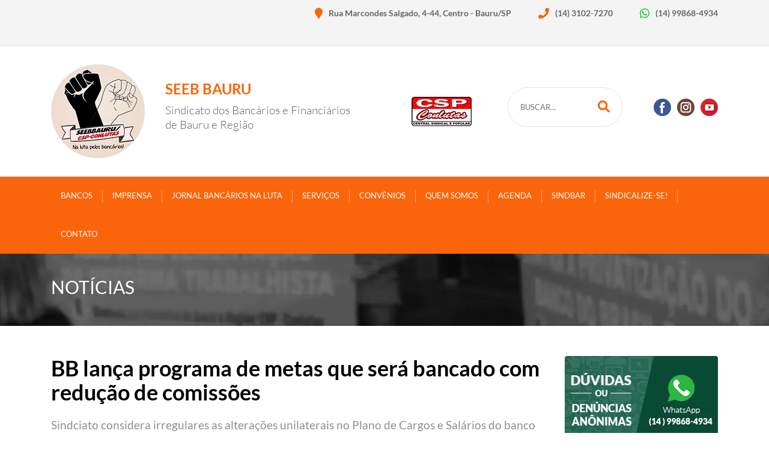

--- FILE ---
content_type: text/html; charset=UTF-8
request_url: http://www.seebbauru.org.br/noticias/bb-lanca-programa-de-metas-que-sera-bancado-com-reducao-de-comissoes/
body_size: 18611
content:
<html><head><meta name='robots' content='index, follow, max-image-preview:large, max-snippet:-1, max-video-preview:-1' /><title>BB lança programa de metas que será bancado com redução de comissões - Sindicato dos Bancários e Financiários de Bauru e Região</title><link rel="canonical" href="http://www.seebbauru.org.br/noticias/bb-lanca-programa-de-metas-que-sera-bancado-com-reducao-de-comissoes/" /><meta property="og:locale" content="pt_BR" /><meta property="og:type" content="article" /><meta property="og:title" content="BB lança programa de metas que será bancado com redução de comissões - Sindicato dos Bancários e Financiários de Bauru e Região" /><meta property="og:description" content="O Banco do Brasil anunciou no dia 3 a criação do “Performa: Desempenho e Reconhecimento”, um programa de metas e remuneração variável que, segundo o banco, vai “ajudar a reter talentos e diminuir saídas”. Na prática, o programa consiste em reduzir as comissões dos cargos mais baixos para aumentar as comissões dos cargos de alto &hellip; Continuar lendo BB lança programa de metas que será bancado com redução de comissões" /><meta property="og:url" content="http://www.seebbauru.org.br/noticias/bb-lanca-programa-de-metas-que-sera-bancado-com-reducao-de-comissoes/" /><meta property="og:site_name" content="Sindicato dos Bancários e Financiários de Bauru e Região" /><meta property="og:image" content="http://www.seebbauru.org.br/wp-content/uploads/2020/01/logo-bb.png" /><meta property="og:image:width" content="800" /><meta property="og:image:height" content="447" /><meta property="og:image:type" content="image/png" /><meta name="twitter:card" content="summary_large_image" /><meta name="twitter:label1" content="Est. tempo de leitura" /><meta name="twitter:data1" content="3 minutos" /> <script type="application/ld+json" class="yoast-schema-graph">{"@context":"https://schema.org","@graph":[{"@type":"WebPage","@id":"http://www.seebbauru.org.br/noticias/bb-lanca-programa-de-metas-que-sera-bancado-com-reducao-de-comissoes/","url":"http://www.seebbauru.org.br/noticias/bb-lanca-programa-de-metas-que-sera-bancado-com-reducao-de-comissoes/","name":"BB lança programa de metas que será bancado com redução de comissões - Sindicato dos Bancários e Financiários de Bauru e Região","isPartOf":{"@id":"https://www.seebbauru.org.br/#website"},"primaryImageOfPage":{"@id":"http://www.seebbauru.org.br/noticias/bb-lanca-programa-de-metas-que-sera-bancado-com-reducao-de-comissoes/#primaryimage"},"image":{"@id":"http://www.seebbauru.org.br/noticias/bb-lanca-programa-de-metas-que-sera-bancado-com-reducao-de-comissoes/#primaryimage"},"thumbnailUrl":"http://www.seebbauru.org.br/wp-content/uploads/2020/01/logo-bb.png","datePublished":"2020-02-10T13:38:32+00:00","breadcrumb":{"@id":"http://www.seebbauru.org.br/noticias/bb-lanca-programa-de-metas-que-sera-bancado-com-reducao-de-comissoes/#breadcrumb"},"inLanguage":"pt-BR","potentialAction":[{"@type":"ReadAction","target":["http://www.seebbauru.org.br/noticias/bb-lanca-programa-de-metas-que-sera-bancado-com-reducao-de-comissoes/"]}]},{"@type":"ImageObject","inLanguage":"pt-BR","@id":"http://www.seebbauru.org.br/noticias/bb-lanca-programa-de-metas-que-sera-bancado-com-reducao-de-comissoes/#primaryimage","url":"http://www.seebbauru.org.br/wp-content/uploads/2020/01/logo-bb.png","contentUrl":"http://www.seebbauru.org.br/wp-content/uploads/2020/01/logo-bb.png","width":800,"height":447},{"@type":"BreadcrumbList","@id":"http://www.seebbauru.org.br/noticias/bb-lanca-programa-de-metas-que-sera-bancado-com-reducao-de-comissoes/#breadcrumb","itemListElement":[{"@type":"ListItem","position":1,"name":"Início","item":"https://www.seebbauru.org.br/"},{"@type":"ListItem","position":2,"name":"Notícias","item":"https://www.seebbauru.org.br/noticias/"},{"@type":"ListItem","position":3,"name":"BB lança programa de metas que será bancado com redução de comissões"}]},{"@type":"WebSite","@id":"https://www.seebbauru.org.br/#website","url":"https://www.seebbauru.org.br/","name":"Sindicato dos Bancários e Financiários de Bauru e Região","description":"O Sindicato dos Bancários de Bauru e Região foi fundado em 1961, representando os trabalhadores de Bauru, Agudos, Duartina, Águas de Santa Bárbara, Arandu, Areiópolis, Avaí, Avaré, Barão de Antonina, Bernardino de Campos, Borebi, Cabrália Paulista, Caporanga, Cerqueira César, Coronel Macedo, Fartura, Iacanga, Itaí, Itaporanga, Itatinga, Lucianópolis, Manduri, Óleo, Piraju, Ribeirão Vermelho do Sul, Santa Cruz do Rio Pardo, Sarutaiá, Taguaí, Tejupá, Taquarituba, Tibiriçá, Timburi e Ubirajara.","potentialAction":[{"@type":"SearchAction","target":{"@type":"EntryPoint","urlTemplate":"https://www.seebbauru.org.br/?s={search_term_string}"},"query-input":{"@type":"PropertyValueSpecification","valueRequired":true,"valueName":"search_term_string"}}],"inLanguage":"pt-BR"}]}</script> <link rel="alternate" title="oEmbed (JSON)" type="application/json+oembed" href="http://www.seebbauru.org.br/wp-json/oembed/1.0/embed?url=http%3A%2F%2Fwww.seebbauru.org.br%2Fnoticias%2Fbb-lanca-programa-de-metas-que-sera-bancado-com-reducao-de-comissoes%2F" /><link rel="alternate" title="oEmbed (XML)" type="text/xml+oembed" href="http://www.seebbauru.org.br/wp-json/oembed/1.0/embed?url=http%3A%2F%2Fwww.seebbauru.org.br%2Fnoticias%2Fbb-lanca-programa-de-metas-que-sera-bancado-com-reducao-de-comissoes%2F&#038;format=xml" /><link data-optimized="2" rel="stylesheet" href="http://www.seebbauru.org.br/wp-content/litespeed/css/a042a3928e896dd5bcb11799debcaa16.css?ver=ba505" /> <script type="text/javascript" src="http://www.seebbauru.org.br/wp-includes/js/jquery/jquery.min.js?ver=3.7.1" id="jquery-core-js"></script> <script data-optimized="1" type="text/javascript" src="http://www.seebbauru.org.br/wp-content/litespeed/js/8aa4f43ef868807489f6b5816140c13c.js?ver=f25fc" id="jquery-migrate-js"></script> <script data-optimized="1" type="text/javascript" src="http://www.seebbauru.org.br/wp-content/litespeed/js/d1d9f1ae271cb496a26f9c3cf88311f2.js?ver=28514" id="responsive-lightbox-featherlight-js"></script> <script data-optimized="1" type="text/javascript" src="http://www.seebbauru.org.br/wp-content/litespeed/js/147b23b79cc552c50ea2c64b17dfc75c.js?ver=55314" id="responsive-lightbox-featherlight-gallery-js"></script> <script data-optimized="1" type="text/javascript" src="http://www.seebbauru.org.br/wp-content/litespeed/js/61ed177b6387b982b81e98338194fdf7.js?ver=babfd" id="underscore-js"></script> <script data-optimized="1" type="text/javascript" src="http://www.seebbauru.org.br/wp-content/litespeed/js/9664b22f54f451e8bf817cc9fcfe331d.js?ver=364d9" id="responsive-lightbox-infinite-scroll-js"></script> <script data-optimized="1" type="text/javascript" src="http://www.seebbauru.org.br/wp-content/litespeed/js/750bed52d4e7bca53f8561e530dff4d1.js?ver=d04e4" id="dompurify-js"></script> <script data-optimized="1" type="text/javascript" id="responsive-lightbox-sanitizer-js-before">window.RLG=window.RLG||{};window.RLG.sanitizeAllowedHosts=["youtube.com","www.youtube.com","youtu.be","vimeo.com","player.vimeo.com"]</script> <script data-optimized="1" type="text/javascript" src="http://www.seebbauru.org.br/wp-content/litespeed/js/9950c1a71915a05606fc9848c8ee3fa0.js?ver=71c98" id="responsive-lightbox-sanitizer-js"></script> <script data-optimized="1" type="text/javascript" id="responsive-lightbox-js-before">var rlArgs={"script":"featherlight","selector":"lightbox","customEvents":"","activeGalleries":!0,"openSpeed":250,"closeSpeed":250,"closeOnClick":"background","closeOnEsc":!0,"galleryFadeIn":100,"galleryFadeOut":300,"woocommerce_gallery":!1,"ajaxurl":"http:\/\/www.seebbauru.org.br\/wp-admin\/admin-ajax.php","nonce":"9bd6f704a7","preview":!1,"postId":4088,"scriptExtension":!1}</script> <script data-optimized="1" type="text/javascript" src="http://www.seebbauru.org.br/wp-content/litespeed/js/4bd274b7e43ae5527c3f8fcd98a2843f.js?ver=a0fbf" id="responsive-lightbox-js"></script> <script data-optimized="1" type="text/javascript" id="rmp_menu_scripts-js-extra">var rmp_menu={"ajaxURL":"http://www.seebbauru.org.br/wp-admin/admin-ajax.php","wp_nonce":"870335af22","menu":[{"menu_theme":"Default","theme_type":"default","theme_location_menu":"0","submenu_submenu_arrow_width":"40","submenu_submenu_arrow_width_unit":"px","submenu_submenu_arrow_height":"39","submenu_submenu_arrow_height_unit":"px","submenu_arrow_position":"right","submenu_sub_arrow_background_colour":"","submenu_sub_arrow_background_hover_colour":"","submenu_sub_arrow_background_colour_active":"","submenu_sub_arrow_background_hover_colour_active":"","submenu_sub_arrow_border_width":"","submenu_sub_arrow_border_width_unit":"px","submenu_sub_arrow_border_colour":"#1d4354","submenu_sub_arrow_border_hover_colour":"#3f3f3f","submenu_sub_arrow_border_colour_active":"#1d4354","submenu_sub_arrow_border_hover_colour_active":"#3f3f3f","submenu_sub_arrow_shape_colour":"#fff","submenu_sub_arrow_shape_hover_colour":"#fff","submenu_sub_arrow_shape_colour_active":"#fff","submenu_sub_arrow_shape_hover_colour_active":"#fff","use_header_bar":"off","header_bar_items_order":{"logo":"off","title":"on","additional content":"off","menu":"on","search":"off"},"header_bar_title":"Responsive Menu","header_bar_html_content":"","header_bar_logo":"","header_bar_logo_link":"","header_bar_logo_width":"","header_bar_logo_width_unit":"%","header_bar_logo_height":"","header_bar_logo_height_unit":"px","header_bar_height":"80","header_bar_height_unit":"px","header_bar_padding":{"top":"0px","right":"5%","bottom":"0px","left":"5%"},"header_bar_font":"","header_bar_font_size":"14","header_bar_font_size_unit":"px","header_bar_text_color":"#ffffff","header_bar_background_color":"#1d4354","header_bar_breakpoint":"8000","header_bar_position_type":"fixed","header_bar_adjust_page":"on","header_bar_scroll_enable":"off","header_bar_scroll_background_color":"#36bdf6","mobile_breakpoint":"600","tablet_breakpoint":"768","transition_speed":"0.5","sub_menu_speed":"0.2","show_menu_on_page_load":"off","menu_disable_scrolling":"off","menu_overlay":"off","menu_overlay_colour":"rgba(0,0,0,0.7)","desktop_menu_width":"","desktop_menu_width_unit":"%","desktop_menu_positioning":"absolute","desktop_menu_side":"left","desktop_menu_to_hide":"","use_current_theme_location":"off","mega_menu":{"225":"off","227":"off","229":"off","228":"off","226":"off"},"desktop_submenu_open_animation":"none","desktop_submenu_open_animation_speed":"100ms","desktop_submenu_open_on_click":"off","desktop_menu_hide_and_show":"off","menu_name":"Default Menu","menu_to_use":"menu-header","different_menu_for_mobile":"off","menu_to_use_in_mobile":"main-menu","use_mobile_menu":"on","use_tablet_menu":"on","use_desktop_menu":"off","menu_display_on":"all-pages","menu_to_hide":"","submenu_descriptions_on":"off","custom_walker":"","menu_background_colour":"#212121","menu_depth":"5","smooth_scroll_on":"off","smooth_scroll_speed":"500","menu_font_icons":{"id":["225"],"icon":[""]},"menu_links_height":"40","menu_links_height_unit":"px","menu_links_line_height":"40","menu_links_line_height_unit":"px","menu_depth_0":"5","menu_depth_0_unit":"%","menu_font_size":"18","menu_font_size_unit":"px","menu_font":"","menu_font_weight":"normal","menu_text_alignment":"center","menu_text_letter_spacing":"","menu_word_wrap":"off","menu_link_colour":"#ffffff","menu_link_hover_colour":"#ffffff","menu_current_link_colour":"#ffffff","menu_current_link_hover_colour":"#ffffff","menu_item_background_colour":"#212121","menu_item_background_hover_colour":"#3f3f3f","menu_current_item_background_colour":"#212121","menu_current_item_background_hover_colour":"#3f3f3f","menu_border_width":"1","menu_border_width_unit":"px","menu_item_border_colour":"#212121","menu_item_border_colour_hover":"#212121","menu_current_item_border_colour":"#212121","menu_current_item_border_hover_colour":"#3f3f3f","submenu_links_height":"40","submenu_links_height_unit":"px","submenu_links_line_height":"40","submenu_links_line_height_unit":"px","menu_depth_side":"left","menu_depth_1":"10","menu_depth_1_unit":"%","menu_depth_2":"15","menu_depth_2_unit":"%","menu_depth_3":"20","menu_depth_3_unit":"%","menu_depth_4":"25","menu_depth_4_unit":"%","submenu_item_background_colour":"#212121","submenu_item_background_hover_colour":"#3f3f3f","submenu_current_item_background_colour":"#212121","submenu_current_item_background_hover_colour":"#3f3f3f","submenu_border_width":"1","submenu_border_width_unit":"px","submenu_item_border_colour":"#212121","submenu_item_border_colour_hover":"#212121","submenu_current_item_border_colour":"#212121","submenu_current_item_border_hover_colour":"#3f3f3f","submenu_font_size":"18","submenu_font_size_unit":"px","submenu_font":"","submenu_font_weight":"normal","submenu_text_letter_spacing":"","submenu_text_alignment":"center","submenu_link_colour":"#ffffff","submenu_link_hover_colour":"#ffffff","submenu_current_link_colour":"#ffffff","submenu_current_link_hover_colour":"#ffffff","inactive_arrow_shape":"\u25bc","active_arrow_shape":"\u25b2","inactive_arrow_font_icon":"","active_arrow_font_icon":"","inactive_arrow_image":"","active_arrow_image":"","submenu_arrow_width":"40","submenu_arrow_width_unit":"px","submenu_arrow_height":"40","submenu_arrow_height_unit":"px","arrow_position":"right","menu_sub_arrow_shape_colour":"#ffffff","menu_sub_arrow_shape_hover_colour":"#ffffff","menu_sub_arrow_shape_colour_active":"#ffffff","menu_sub_arrow_shape_hover_colour_active":"#ffffff","menu_sub_arrow_border_width":"1","menu_sub_arrow_border_width_unit":"px","menu_sub_arrow_border_colour":"#212121","menu_sub_arrow_border_hover_colour":"#3f3f3f","menu_sub_arrow_border_colour_active":"#212121","menu_sub_arrow_border_hover_colour_active":"#3f3f3f","menu_sub_arrow_background_colour":"#212121","menu_sub_arrow_background_hover_colour":"#3f3f3f","menu_sub_arrow_background_colour_active":"#212121","menu_sub_arrow_background_hover_colour_active":"#3f3f3f","fade_submenus":"off","fade_submenus_side":"left","fade_submenus_delay":"100","fade_submenus_speed":"500","use_slide_effect":"off","slide_effect_back_to_text":"Back","accordion_animation":"off","auto_expand_all_submenus":"off","auto_expand_current_submenus":"off","menu_item_click_to_trigger_submenu":"off","button_width":"55","button_width_unit":"px","button_height":"55","button_height_unit":"px","button_background_colour":"#fa650b","button_background_colour_hover":"#fa650b","button_background_colour_active":"#fa650b","toggle_button_border_radius":"5","button_transparent_background":"off","button_left_or_right":"right","button_position_type":"fixed","button_distance_from_side":"5","button_distance_from_side_unit":"%","button_top":"125","button_top_unit":"px","button_push_with_animation":"off","button_click_animation":"boring","button_line_margin":"5","button_line_margin_unit":"px","button_line_width":"25","button_line_width_unit":"px","button_line_height":"3","button_line_height_unit":"px","button_line_colour":"#ffffff","button_line_colour_hover":"#ffffff","button_line_colour_active":"#ffffff","button_font_icon":"","button_font_icon_when_clicked":"","button_image":"","button_image_when_clicked":"","button_title":"","button_title_open":"","button_title_position":"left","menu_container_columns":"","button_font":"","button_font_size":"14","button_font_size_unit":"px","button_title_line_height":"13","button_title_line_height_unit":"px","button_text_colour":"#ffffff","button_trigger_type_click":"on","button_trigger_type_hover":"off","button_click_trigger":"#responsive-menu-button","items_order":{"title":"on","menu":"on","search":"","additional content":""},"menu_title":"","menu_title_link":"","menu_title_link_location":"_self","menu_title_image":"http://www.seebbauru.org.br/wp-content/uploads/2018/01/logo-seeb-bauru.png","menu_title_font_icon":"","menu_title_section_padding":{"top":"10%","right":"5%","bottom":"0%","left":"5%"},"menu_title_background_colour":"#212121","menu_title_background_hover_colour":"#212121","menu_title_font_size":"13","menu_title_font_size_unit":"px","menu_title_alignment":"left","menu_title_font_weight":"400","menu_title_font_family":"","menu_title_colour":"#ffffff","menu_title_hover_colour":"#ffffff","menu_title_image_width":"","menu_title_image_width_unit":"%","menu_title_image_height":"","menu_title_image_height_unit":"px","menu_additional_content":"","menu_additional_section_padding":{"top":"0px","right":"5%","bottom":"0px","left":"5%"},"menu_additional_content_font_size":"16","menu_additional_content_font_size_unit":"px","menu_additional_content_alignment":"center","menu_additional_content_colour":"#ffffff","menu_search_box_text":"Search","menu_search_box_code":"","menu_search_section_padding":{"top":"0px","right":"5%","bottom":"0px","left":"5%"},"menu_search_box_height":"45","menu_search_box_height_unit":"px","menu_search_box_border_radius":"30","menu_search_box_text_colour":"#333333","menu_search_box_background_colour":"#ffffff","menu_search_box_placeholder_colour":"#c7c7cd","menu_search_box_border_colour":"#dadada","menu_section_padding":{"top":"0px","right":"0px","bottom":"0px","left":"0px"},"menu_width":"75","menu_width_unit":"%","menu_maximum_width":"","menu_maximum_width_unit":"px","menu_minimum_width":"","menu_minimum_width_unit":"px","menu_auto_height":"off","menu_container_padding":{"top":"0px","right":"0px","bottom":"0px","left":"0px"},"menu_container_background_colour":"#212121","menu_background_image":"","animation_type":"slide","menu_appear_from":"left","animation_speed":"0.5","page_wrapper":"","menu_close_on_body_click":"off","menu_close_on_scroll":"off","menu_close_on_link_click":"off","enable_touch_gestures":"off","hamburger_position_selector":"","menu_id":8166,"active_toggle_contents":"\u25b2","inactive_toggle_contents":"\u25bc"}]}</script> <script data-optimized="1" type="text/javascript" src="http://www.seebbauru.org.br/wp-content/litespeed/js/d08f6c460e54e0cca655ae0200f4e011.js?ver=faec7" id="rmp_menu_scripts-js"></script> <link rel="https://api.w.org/" href="http://www.seebbauru.org.br/wp-json/" /><link rel="EditURI" type="application/rsd+xml" title="RSD" href="http://www.seebbauru.org.br/xmlrpc.php?rsd" /><meta name="generator" content="WordPress 6.9" /><link rel='shortlink' href='http://www.seebbauru.org.br/?p=4088' /> <script>document.documentElement.className=document.documentElement.className.replace('no-js','js')</script> <meta name="viewport" content="width=device-width"> <script data-optimized="1" src="http://www.seebbauru.org.br/wp-content/litespeed/js/95429d76906568ccf43cac105e028f51.js?ver=28f51"></script> <script data-optimized="1" defer src="http://www.seebbauru.org.br/wp-content/litespeed/js/dfb7cee8d4a094d60beb5c5a673c8420.js?ver=c8420"></script> <script data-optimized="1" src="http://www.seebbauru.org.br/wp-content/litespeed/js/0a885bc31657c1bc549c4c831171b768.js?ver=1b768"></script> <script data-optimized="1" src="http://www.seebbauru.org.br/wp-content/litespeed/js/2dd8e6e926954f6a316706752c6a999b.js?ver=a999b"></script> <link rel="shortcut icon" type="image/png" href="http://www.seebbauru.org.br/wp-content/uploads/2018/01/favicon.png"/>
 <script>(function(w,d,s,l,i){w[l]=w[l]||[];w[l].push({'gtm.start':
	new Date().getTime(),event:'gtm.js'});var f=d.getElementsByTagName(s)[0],
	j=d.createElement(s),dl=l!='dataLayer'?'&l='+l:'';j.async=true;j.src=
	'https://www.googletagmanager.com/gtm.js?id='+i+dl;f.parentNode.insertBefore(j,f);
	})(window,document,'script','dataLayer','GTM-W956S35');</script> </head><body class="wp-singular noticias-template-default single single-noticias postid-4088 wp-theme-seebbauru"><noscript><iframe src="https://www.googletagmanager.com/ns.html?id=GTM-W956S35"
height="0" width="0" style="display:none;visibility:hidden" loading="lazy"></iframe></noscript><div id="site"><div id="barra-topo"><div class="container"><ul><li class="endereco"><a href="https://goo.gl/maps/ZqpMH6gKCt92" target="_blank"><i class="fa fa-map-marker" aria-hidden="true"></i> Rua Marcondes Salgado, 4-44, Centro - Bauru/SP</a></p><li class="telefone"><a href="tel:01431027270" target="_blank"><i class="fas fa-phone"></i> (14) 3102-7270</a></p><li class="whatsapp"><a href="https://api.whatsapp.com/send?phone=5514998684934" target="_blank"><i class="fab fa-whatsapp"></i> (14) 99868-4934</a></p></ul></div></div><header><div class="container"><div class="row"><div class="col-md-2 logo">
<a href="http://www.seebbauru.org.br">
<img data-lazyloaded="1" src="[data-uri]" data-src="http://www.seebbauru.org.br/wp-content/uploads/2018/01/logo-seeb-bauru.png" alt="Sindicato dos Bancários e Financiários de Bauru e Região" loading="lazy"><noscript><img src="http://www.seebbauru.org.br/wp-content/uploads/2018/01/logo-seeb-bauru.png" alt="Sindicato dos Bancários e Financiários de Bauru e Região" loading="lazy"></noscript>
</a></div><div class="col-md-4 name"><h3>SEEB Bauru</h3><p>Sindicato dos Bancários e Financiários <br>de Bauru e Região</p></div><div class="col-md-2 selo">
<img data-lazyloaded="1" src="[data-uri]" data-src="http://www.seebbauru.org.br/wp-content/uploads/2018/01/logo-csp.png" alt="CSP" loading="lazy"><noscript><img src="http://www.seebbauru.org.br/wp-content/uploads/2018/01/logo-csp.png" alt="CSP" loading="lazy"></noscript></div><div class="col-md-4 pesquisa"><div class="form"><form role="search" method="get" class="search-form" action="http://www.seebbauru.org.br/">
<input type="search" class="search-field" value="" placeholder="Buscar..." name="s" />
<button type="submit"><i class="fas fa-search"></i></button></form></div><ul class="social"><li><a href="https://www.facebook.com/seebbauru/" target="_blank"><img data-lazyloaded="1" src="[data-uri]" data-src="http://www.seebbauru.org.br/wp-content/uploads/2018/01/icone-facebook.png" loading="lazy"><noscript><img src="http://www.seebbauru.org.br/wp-content/uploads/2018/01/icone-facebook.png" loading="lazy"></noscript></a></li><li><a href="https://www.instagram.com/sindicatobancariosbauru/" target="_blank"><img data-lazyloaded="1" src="[data-uri]" data-src="http://www.seebbauru.org.br/wp-content/uploads/2018/01/icone-instagram.png" loading="lazy"><noscript><img src="http://www.seebbauru.org.br/wp-content/uploads/2018/01/icone-instagram.png" loading="lazy"></noscript></a></li><li><a href="https://www.youtube.com/channel/UCIdHdLO0B3SgY0Fy639J0eQ" target="_blank"><img data-lazyloaded="1" src="[data-uri]" data-src="http://www.seebbauru.org.br/wp-content/uploads/2018/01/icone-youtube.png" loading="lazy"><noscript><img src="http://www.seebbauru.org.br/wp-content/uploads/2018/01/icone-youtube.png" loading="lazy"></noscript></a></li></ul></div></div></div></header><nav class="header"><div class="container"><div class="row"><div class="col-md-12"><div class="menu-menu-header-container"><ul id="menu-menu-header" class="menu"><li id="menu-item-303" class="menu-item menu-item-type-post_type menu-item-object-page menu-item-has-children menu-item-303"><a href="http://www.seebbauru.org.br/bancos/">Bancos</a><ul class="sub-menu"><li id="menu-item-138" class="menu-item menu-item-type-taxonomy menu-item-object-bancos current-noticias-ancestor current-menu-parent current-noticias-parent menu-item-138"><a href="http://www.seebbauru.org.br/banco/banco-do-brasil/">Banco do Brasil</a></li><li id="menu-item-139" class="menu-item menu-item-type-taxonomy menu-item-object-bancos menu-item-139"><a href="http://www.seebbauru.org.br/banco/bradesco/">Bradesco</a></li><li id="menu-item-140" class="menu-item menu-item-type-taxonomy menu-item-object-bancos menu-item-140"><a href="http://www.seebbauru.org.br/banco/caixa-economica-federal/">Caixa Econômica Federal</a></li><li id="menu-item-142" class="menu-item menu-item-type-taxonomy menu-item-object-bancos menu-item-142"><a href="http://www.seebbauru.org.br/banco/itau/">Itaú</a></li><li id="menu-item-144" class="menu-item menu-item-type-taxonomy menu-item-object-bancos menu-item-144"><a href="http://www.seebbauru.org.br/banco/santander/">Santander</a></li><li id="menu-item-143" class="menu-item menu-item-type-taxonomy menu-item-object-bancos menu-item-143"><a href="http://www.seebbauru.org.br/banco/outros/">Outros</a></li></ul></li><li id="menu-item-167" class="menu-item menu-item-type-custom menu-item-object-custom menu-item-has-children menu-item-167"><a href="#">Imprensa</a><ul class="sub-menu"><li id="menu-item-1188" class="menu-item menu-item-type-custom menu-item-object-custom menu-item-1188"><a href="/seebbauru/noticias">Notícias</a></li><li id="menu-item-348" class="menu-item menu-item-type-custom menu-item-object-custom menu-item-348"><a href="/seebbauru/galeria">Galeria de Fotos</a></li><li id="menu-item-6564" class="menu-item menu-item-type-post_type menu-item-object-page menu-item-6564"><a href="http://www.seebbauru.org.br/balancetes/">Balancetes</a></li><li id="menu-item-7018" class="menu-item menu-item-type-custom menu-item-object-custom menu-item-7018"><a href="http://www.seebbauru.org.br/cartilhas">Cartilhas</a></li></ul></li><li id="menu-item-127" class="menu-item menu-item-type-post_type menu-item-object-page menu-item-127"><a href="http://www.seebbauru.org.br/jornal-bancarios-na-luta/">Jornal Bancários na Luta</a></li><li id="menu-item-126" class="menu-item menu-item-type-post_type menu-item-object-page menu-item-has-children menu-item-126"><a href="http://www.seebbauru.org.br/servicos/">Serviços</a><ul class="sub-menu"><li id="menu-item-384" class="menu-item menu-item-type-taxonomy menu-item-object-categorias menu-item-384"><a href="http://www.seebbauru.org.br/categoria/acoes/">Ações</a></li><li id="menu-item-233" class="menu-item menu-item-type-post_type menu-item-object-servicos menu-item-233"><a href="http://www.seebbauru.org.br/servicos/atendimento-juridico/">Atendimento Jurídico</a></li><li id="menu-item-6502" class="menu-item menu-item-type-post_type menu-item-object-servicos menu-item-6502"><a href="http://www.seebbauru.org.br/servicos/atendimento-psicologico/">Atendimento Psicológico</a></li><li id="menu-item-235" class="menu-item menu-item-type-post_type menu-item-object-servicos menu-item-235"><a href="http://www.seebbauru.org.br/servicos/autorizacao-acao-fgts/">Autorização Ação FGTS</a></li><li id="menu-item-657" class="menu-item menu-item-type-custom menu-item-object-custom menu-item-657"><a href="http://www.seebbauru.org.br/convencoes/">Convenções e Acordos</a></li><li id="menu-item-237" class="menu-item menu-item-type-post_type menu-item-object-servicos menu-item-237"><a href="http://www.seebbauru.org.br/servicos/convenio-unimed/">Convênio Unimed</a></li><li id="menu-item-240" class="menu-item menu-item-type-post_type menu-item-object-servicos menu-item-240"><a href="http://www.seebbauru.org.br/servicos/lazer/">Lazer</a></li><li id="menu-item-239" class="menu-item menu-item-type-post_type menu-item-object-servicos menu-item-239"><a href="http://www.seebbauru.org.br/servicos/fgts-de-1999-a-2013/">FGTS de 1999 à 2013</a></li></ul></li><li id="menu-item-329" class="menu-item menu-item-type-custom menu-item-object-custom menu-item-has-children menu-item-329"><a href="/seebbauru/convenios">Convênios</a><ul class="sub-menu"><li id="menu-item-364" class="menu-item menu-item-type-taxonomy menu-item-object-catconvenio menu-item-364"><a href="http://www.seebbauru.org.br/categoria-convenio/academias/">Academias</a></li><li id="menu-item-365" class="menu-item menu-item-type-taxonomy menu-item-object-catconvenio menu-item-365"><a href="http://www.seebbauru.org.br/categoria-convenio/beleza-e-bem-estar/">Beleza e Bem-estar</a></li><li id="menu-item-366" class="menu-item menu-item-type-taxonomy menu-item-object-catconvenio menu-item-366"><a href="http://www.seebbauru.org.br/categoria-convenio/clubes/">Clubes</a></li><li id="menu-item-367" class="menu-item menu-item-type-taxonomy menu-item-object-catconvenio menu-item-367"><a href="http://www.seebbauru.org.br/categoria-convenio/dentistas/">Dentistas</a></li><li id="menu-item-368" class="menu-item menu-item-type-taxonomy menu-item-object-catconvenio menu-item-368"><a href="http://www.seebbauru.org.br/categoria-convenio/drogarias-e-farmacias/">Drogarias e Farmácias</a></li><li id="menu-item-369" class="menu-item menu-item-type-taxonomy menu-item-object-catconvenio menu-item-369"><a href="http://www.seebbauru.org.br/categoria-convenio/educacao-e-ensino/">Educação e Ensino</a></li><li id="menu-item-370" class="menu-item menu-item-type-taxonomy menu-item-object-catconvenio menu-item-370"><a href="http://www.seebbauru.org.br/categoria-convenio/estacionamentos-carros-motos-bikes-acessorios/">Estacionamentos/ Carros/Motos/Bikes/ Acessórios</a></li><li id="menu-item-371" class="menu-item menu-item-type-taxonomy menu-item-object-catconvenio menu-item-371"><a href="http://www.seebbauru.org.br/categoria-convenio/fisioterapia-acupuntura/">Fisioterapia/Acupuntura</a></li><li id="menu-item-372" class="menu-item menu-item-type-taxonomy menu-item-object-catconvenio menu-item-372"><a href="http://www.seebbauru.org.br/categoria-convenio/hoteis-e-spas/">Hotéis e SPAs</a></li><li id="menu-item-373" class="menu-item menu-item-type-taxonomy menu-item-object-catconvenio menu-item-373"><a href="http://www.seebbauru.org.br/categoria-convenio/oticas/">Óticas</a></li><li id="menu-item-374" class="menu-item menu-item-type-taxonomy menu-item-object-catconvenio menu-item-374"><a href="http://www.seebbauru.org.br/categoria-convenio/outros/">Outros</a></li><li id="menu-item-1994" class="menu-item menu-item-type-taxonomy menu-item-object-catconvenio menu-item-1994"><a href="http://www.seebbauru.org.br/categoria-convenio/psicologia/">Psicologia</a></li><li id="menu-item-375" class="menu-item menu-item-type-taxonomy menu-item-object-catconvenio menu-item-375"><a href="http://www.seebbauru.org.br/categoria-convenio/outros-saude/">Saúde</a></li><li id="menu-item-376" class="menu-item menu-item-type-taxonomy menu-item-object-catconvenio menu-item-376"><a href="http://www.seebbauru.org.br/categoria-convenio/roupas-e-acessorios/">Roupas e Acessórios</a></li></ul></li><li id="menu-item-248" class="menu-item menu-item-type-custom menu-item-object-custom menu-item-has-children menu-item-248"><a href="/seebbauru/apresentacao/">Quem somos</a><ul class="sub-menu"><li id="menu-item-260" class="menu-item menu-item-type-post_type menu-item-object-page menu-item-260"><a href="http://www.seebbauru.org.br/apresentacao/">Apresentação</a></li><li id="menu-item-263" class="menu-item menu-item-type-post_type menu-item-object-page menu-item-263"><a href="http://www.seebbauru.org.br/historia/">História</a></li><li id="menu-item-262" class="menu-item menu-item-type-post_type menu-item-object-page menu-item-262"><a href="http://www.seebbauru.org.br/diretoria/">Diretoria</a></li><li id="menu-item-261" class="menu-item menu-item-type-post_type menu-item-object-page menu-item-261"><a href="http://www.seebbauru.org.br/base-territorial/">Base Territorial</a></li><li id="menu-item-264" class="menu-item menu-item-type-custom menu-item-object-custom menu-item-264"><a target="_blank" href="http://www.seebbauru.org.br/wp-content/uploads/2024/09/estatuto-sindical-2024.pdf">Estatuto</a></li><li id="menu-item-3146" class="menu-item menu-item-type-post_type menu-item-object-page menu-item-3146"><a href="http://www.seebbauru.org.br/subsedes/">Subsedes</a></li></ul></li><li id="menu-item-124" class="menu-item menu-item-type-post_type menu-item-object-page menu-item-124"><a href="http://www.seebbauru.org.br/agenda/">Agenda</a></li><li id="menu-item-385" class="menu-item menu-item-type-taxonomy menu-item-object-cat_galeria menu-item-385"><a href="http://www.seebbauru.org.br/categoria-galeria/sindbar/">SindBar</a></li><li id="menu-item-121" class="menu-item menu-item-type-post_type menu-item-object-page menu-item-has-children menu-item-121"><a href="http://www.seebbauru.org.br/sindicalize-se/">Sindicalize-se!</a><ul class="sub-menu"><li id="menu-item-320" class="menu-item menu-item-type-post_type menu-item-object-page menu-item-320"><a href="http://www.seebbauru.org.br/sindicalize-se/por-que-se-sindicalizar/">Por que se sindicalizar?</a></li><li id="menu-item-321" class="menu-item menu-item-type-post_type menu-item-object-page menu-item-321"><a href="http://www.seebbauru.org.br/sindicalize-se/formulario-de-inscricao/">Formulário de Inscrição</a></li></ul></li><li id="menu-item-128" class="menu-item menu-item-type-post_type menu-item-object-page menu-item-128"><a href="http://www.seebbauru.org.br/contato/">Contato</a></li></ul></div></div></div></div></nav><div id="titulo-pagina"  style="background:" ><div class="container"><div class="row"><div class="col-md-12"><h1>Notícias</h1></div></div></div></div><section class="internas"><div class="container pagina-interna"><div class="row"><div class="col-md-9 left-post"><div class="row conteudo-post"><div class="col-md-12"><h1>BB lança programa de metas que será bancado com redução de comissões</h1><h2>Sindciato considera irregulares as alterações unilaterais no Plano de Cargos e Salários do banco</h2><div class="dados"><p class="data"><i class="fa fa-calendar" aria-hidden="true"></i> 10/02/2020</p><p class="banco">
<i class="fa fa-chevron-right" aria-hidden="true"></i> Bancos:
<a href="http://www.seebbauru.org.br/banco/banco-do-brasil/">Banco do Brasil</a></p></div><div class="foto-post">
<img data-lazyloaded="1" src="[data-uri]" width="800" height="447" data-src="http://www.seebbauru.org.br/wp-content/uploads/2020/01/logo-bb.png" class="attachment-full size-full wp-post-image" alt="" decoding="async" fetchpriority="high" data-srcset="http://www.seebbauru.org.br/wp-content/uploads/2020/01/logo-bb.png 800w, http://www.seebbauru.org.br/wp-content/uploads/2020/01/logo-bb-300x168.png 300w, http://www.seebbauru.org.br/wp-content/uploads/2020/01/logo-bb-768x429.png 768w" data-sizes="(max-width: 800px) 100vw, 800px" /><noscript><img width="800" height="447" src="http://www.seebbauru.org.br/wp-content/uploads/2020/01/logo-bb.png" class="attachment-full size-full wp-post-image" alt="" decoding="async" fetchpriority="high" srcset="http://www.seebbauru.org.br/wp-content/uploads/2020/01/logo-bb.png 800w, http://www.seebbauru.org.br/wp-content/uploads/2020/01/logo-bb-300x168.png 300w, http://www.seebbauru.org.br/wp-content/uploads/2020/01/logo-bb-768x429.png 768w" sizes="(max-width: 800px) 100vw, 800px" /></noscript></div><div class="compartilhe"><p>Compartilhe:</p><div class="botoes">
<a href="https://api.whatsapp.com/send?text=http://www.seebbauru.org.br/noticias/bb-lanca-programa-de-metas-que-sera-bancado-com-reducao-de-comissoes/" target="_blank"><i class="fab fa-whatsapp" aria-hidden="true"></i> Enviar para um Amigo</a><div class="fb-share-button" data-href="http://www.seebbauru.org.br/noticias/bb-lanca-programa-de-metas-que-sera-bancado-com-reducao-de-comissoes/" data-size="large" data-layout="button" data-layout="button_count"></div></div></div><div class="content"><p>O Banco do Brasil anunciou no dia 3 a criação do “Performa: Desempenho e Reconhecimento”, um programa de metas e remuneração variável que, segundo o banco, vai “ajudar a reter talentos e diminuir saídas”.</p><p>Na prática, o programa consiste em reduzir as comissões dos cargos mais baixos para aumentar as comissões dos cargos de alto escalão.<br />
O BB afirma que nenhum funcionário atual terá remuneração reduzida, mas que a maioria dos funcionários comissionados recebiam salários fixos “superiores aos praticados pelo mercado”, e que serão revisados. Isso significa que os novos valores passarão a ser aplicados nas próximas promoções.</p><p>O Sindicato dos Bancários de Bauru e Região não concorda com a afirmação de que não haverá imediatamente redução salarial. Ao desmembrar o valor de referência (VR) atual em VR + CTVF (Complementação Temporária de Variação de Função), o prejuízo já está acontecendo, afinal o VR é o indicador para o cálculo da PLR, por exemplo.</p><div id="attachment_4089" style="width: 810px" class="wp-caption aligncenter"><img data-lazyloaded="1" src="[data-uri]" decoding="async" aria-describedby="caption-attachment-4089" class="wp-image-4089 size-full" data-src="http://www.seebbauru.org.br/wp-content/uploads/2020/02/tabela-novas-comissoes-bb-sindicato-bancarios-bauru.jpg" alt="" width="800" height="403" data-srcset="http://www.seebbauru.org.br/wp-content/uploads/2020/02/tabela-novas-comissoes-bb-sindicato-bancarios-bauru.jpg 800w, http://www.seebbauru.org.br/wp-content/uploads/2020/02/tabela-novas-comissoes-bb-sindicato-bancarios-bauru-300x151.jpg 300w, http://www.seebbauru.org.br/wp-content/uploads/2020/02/tabela-novas-comissoes-bb-sindicato-bancarios-bauru-768x387.jpg 768w" data-sizes="(max-width: 800px) 100vw, 800px" loading="lazy" /><noscript><img decoding="async" aria-describedby="caption-attachment-4089" class="wp-image-4089 size-full" src="http://www.seebbauru.org.br/wp-content/uploads/2020/02/tabela-novas-comissoes-bb-sindicato-bancarios-bauru.jpg" alt="" width="800" height="403" srcset="http://www.seebbauru.org.br/wp-content/uploads/2020/02/tabela-novas-comissoes-bb-sindicato-bancarios-bauru.jpg 800w, http://www.seebbauru.org.br/wp-content/uploads/2020/02/tabela-novas-comissoes-bb-sindicato-bancarios-bauru-300x151.jpg 300w, http://www.seebbauru.org.br/wp-content/uploads/2020/02/tabela-novas-comissoes-bb-sindicato-bancarios-bauru-768x387.jpg 768w" sizes="(max-width: 800px) 100vw, 800px" loading="lazy" /></noscript><p id="caption-attachment-4089" class="wp-caption-text">Comissões tiveram redução de até 67,08%, como mostra a tabela acima, disponível na íntegra no site do Sindicato</p></div><p>O Sindicato tem duas preocupações: o prejuízo financeiro imediato a quem já está comissionado e o aumento dos casos de descomissionamento, que resultaria em economia para o banco, já que estaria se livrando de um bancário com VR maior para nomear um bancário com o novo VR, de valor inferior.</p><p>Para tentar evitar isso, o Sindicato já prepara uma ação civil pública com base na Súmula nº 51 do Tribunal Superior do Trabalho (TST) e no Art. 468 da CLT. Veja:</p><p><strong>Súmula nº 51 do TST</strong></p><p><em><strong>I &#8211; As cláusulas regulamentares, que revoguem ou alterem vantagens deferidas anteriormente, só atingirão os trabalhadores admitidos após a revogação ou alteração do regulamento.</strong></em><br />
<em><strong>[&#8230;]</strong></em></p><p><em><strong>Art. 468 da CLT</strong></em></p><p><em><strong>“Nos contratos individuais de trabalho só é lícita a alteração das respectivas condições por mútuo consentimento, e ainda assim desde que não resultem, direta ou indiretamente, prejuízos ao empregado, sob pena de nulidade da cláusula infringente desta garantia.”</strong></em></p><p><strong>PDG</strong><br />
O banco afirma que o Performa será a ampliação do Programa de Desempenho Gratificado (PDG) a todos os funcionários.</p><p>“O que parece bom à primeira vista, na verdade se resume a trocar remuneração fixa por variável vinculada a metas inatingíveis, e que favorecerá, no máximo, cerca de 30% dos trabalhadores”, afirma Paulo Tonon, funcionário do BB e diretor do Sindicato.</p><p>Para o Sindicato, a ampliação do PDG incentiva a competição entre os bancários e institucionaliza o assédio moral, já que ele está diretamente ligado à cobrança de metas.</p><p>As reestruturações que estão acontecendo no BB e na Caixa são reflexo da política de Bolsonaro. No BB, foi extinta a vice-presidência de Gestão de Pessoas, o que revela a “preocupação” do banco com o funcionalismo.</p></div></div></div><div class="row relacionados"><div class="col-md-12"><div class="row title"><div class="col-md-12"><div class="box"><h3>Notícias Relacionadas</h3></div></div></div><div class="row lista"><div class="col-md-4 noticia">
<a href="http://www.seebbauru.org.br/noticias/justica-do-trabalho-derruba-liminar-e-libera-reestruturacao-do-bb-em-brasilia/" class="geral"></a><div class="foto" style="background-image:url(http://www.seebbauru.org.br/wp-content/uploads/2025/12/bb-cai-liminar.jpg);"></div><h3>Justiça do Trabalho derruba liminar e libera reestruturação do BB em Brasília</h3><div class="dados">
<span class="categoria" style="background:#ecc500">Banco do Brasil</span>
<span class="data"><i class="fa fa-calendar" aria-hidden="true"></i>30/12/2025</span></div><p></p></div><div class="col-md-4 noticia">
<a href="http://www.seebbauru.org.br/noticias/justica-do-trabalho-ordena-suspensao-imediata-do-descomissionamento-de-assessores-de-unidades-estrategicas-do-bb/" class="geral"></a><div class="foto" style="background-image:url(http://www.seebbauru.org.br/wp-content/uploads/2025/12/bb.jpg);"></div><h3>Justiça do Trabalho ordena suspensão imediata do descomissionamento de assessores de unidades estratégicas do BB</h3><div class="dados">
<span class="categoria" style="background:#ecc500">Banco do Brasil</span>
<span class="data"><i class="fa fa-calendar" aria-hidden="true"></i>22/12/2025</span></div><p>Banco anunciou reestruturação em Brasília e forçou funcionários a ampliar jornada de trabalho de 6 para 8 horas</p></div><div class="col-md-4 noticia">
<a href="http://www.seebbauru.org.br/noticias/deputados-vao-pressionar-o-bb-a-responder-pela-precarizacao-do-trabalho/" class="geral"></a><div class="foto" style="background-image:url(http://www.seebbauru.org.br/wp-content/uploads/2025/07/bb-escritorio-leve-protesto.jpg);"></div><h3>Deputados vão pressionar o BB a responder pela precarização do trabalho</h3><div class="dados">
<span class="categoria" style="background:#ecc500">Banco do Brasil</span>
<span class="data"><i class="fa fa-calendar" aria-hidden="true"></i>17/12/2025</span></div><p>Audiência na Câmara expôs práticas de gestão por medo</p></div></div></div></div></div><div class="col-md-3 sidebar"><div class="box-sidebar sindicalize">
<a href="https://api.whatsapp.com/send?phone=5514998684934">
<img data-lazyloaded="1" src="[data-uri]" data-src="http://www.seebbauru.org.br/wp-content/uploads/2018/01/banner-whats.png" alt="Sindicalize-se" loading="lazy"><noscript><img src="http://www.seebbauru.org.br/wp-content/uploads/2018/01/banner-whats.png" alt="Sindicalize-se" loading="lazy"></noscript>
</a></div><div class="box-sidebar sindicalize">
<a href="http://www.seebbauru.org.br/categoria-convenio/clubes/">
<img data-lazyloaded="1" src="[data-uri]" data-src="http://www.seebbauru.org.br/wp-content/uploads/2018/02/banner-aabb.png" alt="Sindicalize-se" loading="lazy"><noscript><img src="http://www.seebbauru.org.br/wp-content/uploads/2018/02/banner-aabb.png" alt="Sindicalize-se" loading="lazy"></noscript>
</a></div><div class="box-sidebar sindicalize">
<a href="http://www.seebbauru.org.br/sindicalize-se/">
<img data-lazyloaded="1" src="[data-uri]" data-src="http://www.seebbauru.org.br/wp-content/uploads/2024/05/banner-sidebar-csp-conlutas-2024-v1.jpg" alt="Sindicalize-se" loading="lazy"><noscript><img src="http://www.seebbauru.org.br/wp-content/uploads/2024/05/banner-sidebar-csp-conlutas-2024-v1.jpg" alt="Sindicalize-se" loading="lazy"></noscript>
</a></div><div class="box-sidebar jornal">
<a href="http://www.seebbauru.org.br/jornal-bancarios-na-luta/">
<img data-lazyloaded="1" src="[data-uri]" data-src="http://www.seebbauru.org.br/wp-content/uploads/2018/02/banner-sidebar-jornal-bancarios-na-luta.png" alt="Jornal Bancarios na Luta" loading="lazy"><noscript><img src="http://www.seebbauru.org.br/wp-content/uploads/2018/02/banner-sidebar-jornal-bancarios-na-luta.png" alt="Jornal Bancarios na Luta" loading="lazy"></noscript>
</a></div><div class="box-sidebar youtube">
<a href="https://www.youtube.com/channel/UCIdHdLO0B3SgY0Fy639J0eQ" target="_blank">
<img data-lazyloaded="1" src="[data-uri]" data-src="http://www.seebbauru.org.br/wp-content/uploads/2018/01/banner-sidebar-youtube.png" alt="Canal do Youtube" loading="lazy"><noscript><img src="http://www.seebbauru.org.br/wp-content/uploads/2018/01/banner-sidebar-youtube.png" alt="Canal do Youtube" loading="lazy"></noscript>
</a></div><div class="box-sidebar convenio">
<a href="http://www.seebbauru.org.br/wp-content/uploads/2024/05/proposta-de-convenio-2024.pdf" target="_blank">
<img data-lazyloaded="1" src="[data-uri]" data-src="http://www.seebbauru.org.br/wp-content/uploads/2018/01/banner-sidebar-convenio.png" alt="Convenios SEEB" loading="lazy"><noscript><img src="http://www.seebbauru.org.br/wp-content/uploads/2018/01/banner-sidebar-convenio.png" alt="Convenios SEEB" loading="lazy"></noscript>
</a></div></div></div></div></section><div class="newsletter"><div class="container"><div class="row"><div class="col-md-4">
<i class="far fa-envelope"></i><h3>Newsletter</h3></div><div class="col-md-8"><div class="wpcf7 no-js" id="wpcf7-f92-o1" lang="pt-BR" dir="ltr" data-wpcf7-id="92"><div class="screen-reader-response"><p role="status" aria-live="polite" aria-atomic="true"></p><ul></ul></div><form action="/noticias/bb-lanca-programa-de-metas-que-sera-bancado-com-reducao-de-comissoes/#wpcf7-f92-o1" method="post" class="wpcf7-form init" aria-label="Formulários de contato" novalidate="novalidate" data-status="init"><fieldset class="hidden-fields-container"><input type="hidden" name="_wpcf7" value="92" /><input type="hidden" name="_wpcf7_version" value="6.1.4" /><input type="hidden" name="_wpcf7_locale" value="pt_BR" /><input type="hidden" name="_wpcf7_unit_tag" value="wpcf7-f92-o1" /><input type="hidden" name="_wpcf7_container_post" value="0" /><input type="hidden" name="_wpcf7_posted_data_hash" value="" /></fieldset><div class="row"><div class="col-md-5"><p><span class="wpcf7-form-control-wrap" data-name="nome"><input size="40" maxlength="400" class="wpcf7-form-control wpcf7-text wpcf7-validates-as-required" aria-required="true" aria-invalid="false" placeholder="Nome" value="" type="text" name="nome" /></span></p></div><div class="col-md-5"><p><span class="wpcf7-form-control-wrap" data-name="email"><input size="40" maxlength="400" class="wpcf7-form-control wpcf7-email wpcf7-validates-as-required wpcf7-text wpcf7-validates-as-email" aria-required="true" aria-invalid="false" placeholder="exemplo@email.com" value="" type="email" name="email" /></span></p></div><div class="col-md-2"><p><input class="wpcf7-form-control wpcf7-submit has-spinner" type="submit" value="Enviar" /></p></div></div><div class="wpcf7-response-output" aria-hidden="true"></div></form></div></div></div></div></div><footer><div class="container rodape"><div class="row"><div class="col-md-4 sobre">
<img data-lazyloaded="1" src="[data-uri]" data-src="http://www.seebbauru.org.br/wp-content/uploads/2018/01/logo-seeb-bauru.png" alt="Sindicato dos Bancários e Financiários de Bauru e Região" loading="lazy"><noscript><img src="http://www.seebbauru.org.br/wp-content/uploads/2018/01/logo-seeb-bauru.png" alt="Sindicato dos Bancários e Financiários de Bauru e Região" loading="lazy"></noscript><h3>SEEB Bauru</h3><p>O Sindicato dos Bancários de Bauru e Região/CSP-Conlutas, fundado em 1961, é uma ferramenta de luta sem fins lucrativos voltado para a promoção de conquistas e direitos dos trabalhadores. Venha fazer parte dessa luta!</p>
<a href="http://www.seebbauru.org.br/sindicalize-se/" class="btn">Sindicalize-se</a></div><div class="col-md-3 menu"><h3>Navegue</h3><div class="menu-menu-header-container"><ul id="menu-menu-header-1" class="menu"><li class="menu-item menu-item-type-post_type menu-item-object-page current-menu-ancestor current-menu-parent current_page_parent current_page_ancestor menu-item-303"><i class="fas fa-chevron-right"></i><a href="http://www.seebbauru.org.br/bancos/">Bancos</a></li><li class="menu-item menu-item-type-custom menu-item-object-custom menu-item-167"><i class="fas fa-chevron-right"></i><a href="#">Imprensa</a></li><li class="menu-item menu-item-type-post_type menu-item-object-page menu-item-127"><i class="fas fa-chevron-right"></i><a href="http://www.seebbauru.org.br/jornal-bancarios-na-luta/">Jornal Bancários na Luta</a></li><li class="menu-item menu-item-type-post_type menu-item-object-page menu-item-126"><i class="fas fa-chevron-right"></i><a href="http://www.seebbauru.org.br/servicos/">Serviços</a></li><li class="menu-item menu-item-type-custom menu-item-object-custom menu-item-329"><i class="fas fa-chevron-right"></i><a href="/seebbauru/convenios">Convênios</a></li><li class="menu-item menu-item-type-custom menu-item-object-custom menu-item-248"><i class="fas fa-chevron-right"></i><a href="/seebbauru/apresentacao/">Quem somos</a></li><li class="menu-item menu-item-type-post_type menu-item-object-page menu-item-124"><i class="fas fa-chevron-right"></i><a href="http://www.seebbauru.org.br/agenda/">Agenda</a></li><li class="menu-item menu-item-type-taxonomy menu-item-object-cat_galeria menu-item-385"><i class="fas fa-chevron-right"></i><a href="http://www.seebbauru.org.br/categoria-galeria/sindbar/">SindBar</a></li><li class="menu-item menu-item-type-post_type menu-item-object-page menu-item-121"><i class="fas fa-chevron-right"></i><a href="http://www.seebbauru.org.br/sindicalize-se/">Sindicalize-se!</a></li><li class="menu-item menu-item-type-post_type menu-item-object-page menu-item-128"><i class="fas fa-chevron-right"></i><a href="http://www.seebbauru.org.br/contato/">Contato</a></li></ul></div></div><div class="col-md-5 facebook"><h3><i class="fab fa-facebook-square"></i> Facebook</h3>
<iframe src="https://www.facebook.com/plugins/page.php?href=https%3A%2F%2Fwww.facebook.com%2Fseebbauru%2F&tabs&width=448&height=214&small_header=false&adapt_container_width=true&hide_cover=false&show_facepile=true&appId=904228363060945" width="100%" height="214" style="border:none;overflow:hidden" scrolling="no" frameborder="0" allowTransparency="true" loading="lazy"></iframe></div></div></div><div id="copyright"><div class="container"><div class="row"><div class="col-lg-11"><p class="copy">&copy; Sindicato dos Bancários e Financiários de Bauru e Região</p></div><div class="col-lg-1">
<a href="http://www.indexnet.com.br" target="_blank"><img data-lazyloaded="1" src="[data-uri]" data-src="http://www.seebbauru.org.br/wp-content/uploads/2018/01/logo-indexnet.png" loading="lazy"><noscript><img src="http://www.seebbauru.org.br/wp-content/uploads/2018/01/logo-indexnet.png" loading="lazy"></noscript></a></div></div></div></div></footer> <script async src="https://www.googletagmanager.com/gtag/js?id=G-NQK9SCR54F"></script> <script>window.dataLayer = window.dataLayer || [];
  function gtag(){dataLayer.push(arguments);}
  gtag('js', new Date());

  gtag('config', 'G-NQK9SCR54F');</script> <div id="fb-root"></div> <script>(function(d,s,id){var js,fjs=d.getElementsByTagName(s)[0];if(d.getElementById(id))return;js=d.createElement(s);js.id=id;js.src='https://connect.facebook.net/pt_BR/sdk.js#xfbml=1&version=v2.11&appId=904228363060945';fjs.parentNode.insertBefore(js,fjs)}(document,'script','facebook-jssdk'))</script> <script>window.fbAsyncInit=function(){FB.init({appId:'529574534095405',xfbml:!0,version:'v2.11'});FB.AppEvents.logPageView()};(function(d,s,id){var js,fjs=d.getElementsByTagName(s)[0];if(d.getElementById(id)){return}
js=d.createElement(s);js.id=id;js.src="https://connect.facebook.net/en_US/sdk.js";fjs.parentNode.insertBefore(js,fjs)}(document,'script','facebook-jssdk'))</script> </div>  <script type="speculationrules">{"prefetch":[{"source":"document","where":{"and":[{"href_matches":"/*"},{"not":{"href_matches":["/wp-*.php","/wp-admin/*","/wp-content/uploads/*","/wp-content/*","/wp-content/plugins/*","/wp-content/themes/seebbauru/*","/*\\?(.+)"]}},{"not":{"selector_matches":"a[rel~=\"nofollow\"]"}},{"not":{"selector_matches":".no-prefetch, .no-prefetch a"}}]},"eagerness":"conservative"}]}</script> <button type="button"  aria-controls="rmp-container-8166" aria-label="Menu Trigger" id="rmp_menu_trigger-8166"  class="rmp_menu_trigger rmp-menu-trigger-boring">
<span class="rmp-trigger-box">
<span class="responsive-menu-pro-inner"></span>
</span>
</button><div id="rmp-container-8166" class="rmp-container rmp-container rmp-slide-left"><div id="rmp-menu-title-8166" class="rmp-menu-title">
<span class="rmp-menu-title-link">
<img data-lazyloaded="1" src="[data-uri]" class="rmp-menu-title-image" data-src="http://www.seebbauru.org.br/wp-content/uploads/2018/01/logo-seeb-bauru.png" alt="" width="100" height="100" loading="lazy" /><noscript><img class="rmp-menu-title-image" src="http://www.seebbauru.org.br/wp-content/uploads/2018/01/logo-seeb-bauru.png" alt="" width="100" height="100" loading="lazy" /></noscript><span></span>					</span></div><div id="rmp-menu-wrap-8166" class="rmp-menu-wrap"><ul id="rmp-menu-8166" class="rmp-menu" role="menubar" aria-label="Default Menu"><li id="rmp-menu-item-303" class=" menu-item menu-item-type-post_type menu-item-object-page current-menu-ancestor current-menu-parent current_page_parent current_page_ancestor menu-item-has-children rmp-menu-item rmp-menu-item-current-ancestor rmp-menu-item-current-parent rmp-menu-item-has-children rmp-menu-top-level-item" role="none"><a  href="http://www.seebbauru.org.br/bancos/"  class="rmp-menu-item-link"  role="menuitem"  >Bancos<div class="rmp-menu-subarrow">▼</div></a><ul aria-label="Bancos"
role="menu" data-depth="2"
class="rmp-submenu rmp-submenu-depth-1"><li id="rmp-menu-item-138" class=" menu-item menu-item-type-taxonomy menu-item-object-bancos current-menu-item rmp-menu-item rmp-menu-current-item rmp-menu-sub-level-item" role="none"><a  href="http://www.seebbauru.org.br/banco/banco-do-brasil/"  class="rmp-menu-item-link"  role="menuitem"  >Banco do Brasil</a></li><li id="rmp-menu-item-139" class=" menu-item menu-item-type-taxonomy menu-item-object-bancos rmp-menu-item rmp-menu-sub-level-item" role="none"><a  href="http://www.seebbauru.org.br/banco/bradesco/"  class="rmp-menu-item-link"  role="menuitem"  >Bradesco</a></li><li id="rmp-menu-item-140" class=" menu-item menu-item-type-taxonomy menu-item-object-bancos rmp-menu-item rmp-menu-sub-level-item" role="none"><a  href="http://www.seebbauru.org.br/banco/caixa-economica-federal/"  class="rmp-menu-item-link"  role="menuitem"  >Caixa Econômica Federal</a></li><li id="rmp-menu-item-142" class=" menu-item menu-item-type-taxonomy menu-item-object-bancos rmp-menu-item rmp-menu-sub-level-item" role="none"><a  href="http://www.seebbauru.org.br/banco/itau/"  class="rmp-menu-item-link"  role="menuitem"  >Itaú</a></li><li id="rmp-menu-item-144" class=" menu-item menu-item-type-taxonomy menu-item-object-bancos rmp-menu-item rmp-menu-sub-level-item" role="none"><a  href="http://www.seebbauru.org.br/banco/santander/"  class="rmp-menu-item-link"  role="menuitem"  >Santander</a></li><li id="rmp-menu-item-143" class=" menu-item menu-item-type-taxonomy menu-item-object-bancos rmp-menu-item rmp-menu-sub-level-item" role="none"><a  href="http://www.seebbauru.org.br/banco/outros/"  class="rmp-menu-item-link"  role="menuitem"  >Outros</a></li></ul></li><li id="rmp-menu-item-167" class=" menu-item menu-item-type-custom menu-item-object-custom menu-item-has-children rmp-menu-item rmp-menu-item-has-children rmp-menu-top-level-item" role="none"><a  href="#"  class="rmp-menu-item-link"  role="menuitem"  >Imprensa<div class="rmp-menu-subarrow">▼</div></a><ul aria-label="Imprensa"
role="menu" data-depth="2"
class="rmp-submenu rmp-submenu-depth-1"><li id="rmp-menu-item-1188" class=" menu-item menu-item-type-custom menu-item-object-custom rmp-menu-item rmp-menu-sub-level-item" role="none"><a  href="/seebbauru/noticias"  class="rmp-menu-item-link"  role="menuitem"  >Notícias</a></li><li id="rmp-menu-item-348" class=" menu-item menu-item-type-custom menu-item-object-custom rmp-menu-item rmp-menu-sub-level-item" role="none"><a  href="/seebbauru/galeria"  class="rmp-menu-item-link"  role="menuitem"  >Galeria de Fotos</a></li><li id="rmp-menu-item-6564" class=" menu-item menu-item-type-post_type menu-item-object-page rmp-menu-item rmp-menu-sub-level-item" role="none"><a  href="http://www.seebbauru.org.br/balancetes/"  class="rmp-menu-item-link"  role="menuitem"  >Balancetes</a></li><li id="rmp-menu-item-7018" class=" menu-item menu-item-type-custom menu-item-object-custom rmp-menu-item rmp-menu-sub-level-item" role="none"><a  href="http://www.seebbauru.org.br/cartilhas"  class="rmp-menu-item-link"  role="menuitem"  >Cartilhas</a></li></ul></li><li id="rmp-menu-item-127" class=" menu-item menu-item-type-post_type menu-item-object-page rmp-menu-item rmp-menu-top-level-item" role="none"><a  href="http://www.seebbauru.org.br/jornal-bancarios-na-luta/"  class="rmp-menu-item-link"  role="menuitem"  >Jornal Bancários na Luta</a></li><li id="rmp-menu-item-126" class=" menu-item menu-item-type-post_type menu-item-object-page menu-item-has-children rmp-menu-item rmp-menu-item-has-children rmp-menu-top-level-item" role="none"><a  href="http://www.seebbauru.org.br/servicos/"  class="rmp-menu-item-link"  role="menuitem"  >Serviços<div class="rmp-menu-subarrow">▼</div></a><ul aria-label="Serviços"
role="menu" data-depth="2"
class="rmp-submenu rmp-submenu-depth-1"><li id="rmp-menu-item-384" class=" menu-item menu-item-type-taxonomy menu-item-object-categorias rmp-menu-item rmp-menu-sub-level-item" role="none"><a  href="http://www.seebbauru.org.br/categoria/acoes/"  class="rmp-menu-item-link"  role="menuitem"  >Ações</a></li><li id="rmp-menu-item-233" class=" menu-item menu-item-type-post_type menu-item-object-servicos rmp-menu-item rmp-menu-sub-level-item" role="none"><a  href="http://www.seebbauru.org.br/servicos/atendimento-juridico/"  class="rmp-menu-item-link"  role="menuitem"  >Atendimento Jurídico</a></li><li id="rmp-menu-item-6502" class=" menu-item menu-item-type-post_type menu-item-object-servicos rmp-menu-item rmp-menu-sub-level-item" role="none"><a  href="http://www.seebbauru.org.br/servicos/atendimento-psicologico/"  class="rmp-menu-item-link"  role="menuitem"  >Atendimento Psicológico</a></li><li id="rmp-menu-item-235" class=" menu-item menu-item-type-post_type menu-item-object-servicos rmp-menu-item rmp-menu-sub-level-item" role="none"><a  href="http://www.seebbauru.org.br/servicos/autorizacao-acao-fgts/"  class="rmp-menu-item-link"  role="menuitem"  >Autorização Ação FGTS</a></li><li id="rmp-menu-item-657" class=" menu-item menu-item-type-custom menu-item-object-custom rmp-menu-item rmp-menu-sub-level-item" role="none"><a  href="http://www.seebbauru.org.br/convencoes/"  class="rmp-menu-item-link"  role="menuitem"  >Convenções e Acordos</a></li><li id="rmp-menu-item-237" class=" menu-item menu-item-type-post_type menu-item-object-servicos rmp-menu-item rmp-menu-sub-level-item" role="none"><a  href="http://www.seebbauru.org.br/servicos/convenio-unimed/"  class="rmp-menu-item-link"  role="menuitem"  >Convênio Unimed</a></li><li id="rmp-menu-item-240" class=" menu-item menu-item-type-post_type menu-item-object-servicos rmp-menu-item rmp-menu-sub-level-item" role="none"><a  href="http://www.seebbauru.org.br/servicos/lazer/"  class="rmp-menu-item-link"  role="menuitem"  >Lazer</a></li><li id="rmp-menu-item-239" class=" menu-item menu-item-type-post_type menu-item-object-servicos rmp-menu-item rmp-menu-sub-level-item" role="none"><a  href="http://www.seebbauru.org.br/servicos/fgts-de-1999-a-2013/"  class="rmp-menu-item-link"  role="menuitem"  >FGTS de 1999 à 2013</a></li></ul></li><li id="rmp-menu-item-329" class=" menu-item menu-item-type-custom menu-item-object-custom menu-item-has-children rmp-menu-item rmp-menu-item-has-children rmp-menu-top-level-item" role="none"><a  href="/seebbauru/convenios"  class="rmp-menu-item-link"  role="menuitem"  >Convênios<div class="rmp-menu-subarrow">▼</div></a><ul aria-label="Convênios"
role="menu" data-depth="2"
class="rmp-submenu rmp-submenu-depth-1"><li id="rmp-menu-item-364" class=" menu-item menu-item-type-taxonomy menu-item-object-catconvenio rmp-menu-item rmp-menu-sub-level-item" role="none"><a  href="http://www.seebbauru.org.br/categoria-convenio/academias/"  class="rmp-menu-item-link"  role="menuitem"  >Academias</a></li><li id="rmp-menu-item-365" class=" menu-item menu-item-type-taxonomy menu-item-object-catconvenio rmp-menu-item rmp-menu-sub-level-item" role="none"><a  href="http://www.seebbauru.org.br/categoria-convenio/beleza-e-bem-estar/"  class="rmp-menu-item-link"  role="menuitem"  >Beleza e Bem-estar</a></li><li id="rmp-menu-item-366" class=" menu-item menu-item-type-taxonomy menu-item-object-catconvenio rmp-menu-item rmp-menu-sub-level-item" role="none"><a  href="http://www.seebbauru.org.br/categoria-convenio/clubes/"  class="rmp-menu-item-link"  role="menuitem"  >Clubes</a></li><li id="rmp-menu-item-367" class=" menu-item menu-item-type-taxonomy menu-item-object-catconvenio rmp-menu-item rmp-menu-sub-level-item" role="none"><a  href="http://www.seebbauru.org.br/categoria-convenio/dentistas/"  class="rmp-menu-item-link"  role="menuitem"  >Dentistas</a></li><li id="rmp-menu-item-368" class=" menu-item menu-item-type-taxonomy menu-item-object-catconvenio rmp-menu-item rmp-menu-sub-level-item" role="none"><a  href="http://www.seebbauru.org.br/categoria-convenio/drogarias-e-farmacias/"  class="rmp-menu-item-link"  role="menuitem"  >Drogarias e Farmácias</a></li><li id="rmp-menu-item-369" class=" menu-item menu-item-type-taxonomy menu-item-object-catconvenio rmp-menu-item rmp-menu-sub-level-item" role="none"><a  href="http://www.seebbauru.org.br/categoria-convenio/educacao-e-ensino/"  class="rmp-menu-item-link"  role="menuitem"  >Educação e Ensino</a></li><li id="rmp-menu-item-370" class=" menu-item menu-item-type-taxonomy menu-item-object-catconvenio rmp-menu-item rmp-menu-sub-level-item" role="none"><a  href="http://www.seebbauru.org.br/categoria-convenio/estacionamentos-carros-motos-bikes-acessorios/"  class="rmp-menu-item-link"  role="menuitem"  >Estacionamentos/ Carros/Motos/Bikes/ Acessórios</a></li><li id="rmp-menu-item-371" class=" menu-item menu-item-type-taxonomy menu-item-object-catconvenio rmp-menu-item rmp-menu-sub-level-item" role="none"><a  href="http://www.seebbauru.org.br/categoria-convenio/fisioterapia-acupuntura/"  class="rmp-menu-item-link"  role="menuitem"  >Fisioterapia/Acupuntura</a></li><li id="rmp-menu-item-372" class=" menu-item menu-item-type-taxonomy menu-item-object-catconvenio rmp-menu-item rmp-menu-sub-level-item" role="none"><a  href="http://www.seebbauru.org.br/categoria-convenio/hoteis-e-spas/"  class="rmp-menu-item-link"  role="menuitem"  >Hotéis e SPAs</a></li><li id="rmp-menu-item-373" class=" menu-item menu-item-type-taxonomy menu-item-object-catconvenio rmp-menu-item rmp-menu-sub-level-item" role="none"><a  href="http://www.seebbauru.org.br/categoria-convenio/oticas/"  class="rmp-menu-item-link"  role="menuitem"  >Óticas</a></li><li id="rmp-menu-item-374" class=" menu-item menu-item-type-taxonomy menu-item-object-catconvenio rmp-menu-item rmp-menu-sub-level-item" role="none"><a  href="http://www.seebbauru.org.br/categoria-convenio/outros/"  class="rmp-menu-item-link"  role="menuitem"  >Outros</a></li><li id="rmp-menu-item-1994" class=" menu-item menu-item-type-taxonomy menu-item-object-catconvenio rmp-menu-item rmp-menu-sub-level-item" role="none"><a  href="http://www.seebbauru.org.br/categoria-convenio/psicologia/"  class="rmp-menu-item-link"  role="menuitem"  >Psicologia</a></li><li id="rmp-menu-item-375" class=" menu-item menu-item-type-taxonomy menu-item-object-catconvenio rmp-menu-item rmp-menu-sub-level-item" role="none"><a  href="http://www.seebbauru.org.br/categoria-convenio/outros-saude/"  class="rmp-menu-item-link"  role="menuitem"  >Saúde</a></li><li id="rmp-menu-item-376" class=" menu-item menu-item-type-taxonomy menu-item-object-catconvenio rmp-menu-item rmp-menu-sub-level-item" role="none"><a  href="http://www.seebbauru.org.br/categoria-convenio/roupas-e-acessorios/"  class="rmp-menu-item-link"  role="menuitem"  >Roupas e Acessórios</a></li></ul></li><li id="rmp-menu-item-248" class=" menu-item menu-item-type-custom menu-item-object-custom menu-item-has-children rmp-menu-item rmp-menu-item-has-children rmp-menu-top-level-item" role="none"><a  href="/seebbauru/apresentacao/"  class="rmp-menu-item-link"  role="menuitem"  >Quem somos<div class="rmp-menu-subarrow">▼</div></a><ul aria-label="Quem somos"
role="menu" data-depth="2"
class="rmp-submenu rmp-submenu-depth-1"><li id="rmp-menu-item-260" class=" menu-item menu-item-type-post_type menu-item-object-page rmp-menu-item rmp-menu-sub-level-item" role="none"><a  href="http://www.seebbauru.org.br/apresentacao/"  class="rmp-menu-item-link"  role="menuitem"  >Apresentação</a></li><li id="rmp-menu-item-263" class=" menu-item menu-item-type-post_type menu-item-object-page rmp-menu-item rmp-menu-sub-level-item" role="none"><a  href="http://www.seebbauru.org.br/historia/"  class="rmp-menu-item-link"  role="menuitem"  >História</a></li><li id="rmp-menu-item-262" class=" menu-item menu-item-type-post_type menu-item-object-page rmp-menu-item rmp-menu-sub-level-item" role="none"><a  href="http://www.seebbauru.org.br/diretoria/"  class="rmp-menu-item-link"  role="menuitem"  >Diretoria</a></li><li id="rmp-menu-item-261" class=" menu-item menu-item-type-post_type menu-item-object-page rmp-menu-item rmp-menu-sub-level-item" role="none"><a  href="http://www.seebbauru.org.br/base-territorial/"  class="rmp-menu-item-link"  role="menuitem"  >Base Territorial</a></li><li id="rmp-menu-item-264" class=" menu-item menu-item-type-custom menu-item-object-custom rmp-menu-item rmp-menu-sub-level-item" role="none"><a  target="_blank"  href="http://www.seebbauru.org.br/wp-content/uploads/2024/09/estatuto-sindical-2024.pdf"  class="rmp-menu-item-link"  role="menuitem"  >Estatuto</a></li><li id="rmp-menu-item-3146" class=" menu-item menu-item-type-post_type menu-item-object-page rmp-menu-item rmp-menu-sub-level-item" role="none"><a  href="http://www.seebbauru.org.br/subsedes/"  class="rmp-menu-item-link"  role="menuitem"  >Subsedes</a></li></ul></li><li id="rmp-menu-item-124" class=" menu-item menu-item-type-post_type menu-item-object-page rmp-menu-item rmp-menu-top-level-item" role="none"><a  href="http://www.seebbauru.org.br/agenda/"  class="rmp-menu-item-link"  role="menuitem"  >Agenda</a></li><li id="rmp-menu-item-385" class=" menu-item menu-item-type-taxonomy menu-item-object-cat_galeria rmp-menu-item rmp-menu-top-level-item" role="none"><a  href="http://www.seebbauru.org.br/categoria-galeria/sindbar/"  class="rmp-menu-item-link"  role="menuitem"  >SindBar</a></li><li id="rmp-menu-item-121" class=" menu-item menu-item-type-post_type menu-item-object-page menu-item-has-children rmp-menu-item rmp-menu-item-has-children rmp-menu-top-level-item" role="none"><a  href="http://www.seebbauru.org.br/sindicalize-se/"  class="rmp-menu-item-link"  role="menuitem"  >Sindicalize-se!<div class="rmp-menu-subarrow">▼</div></a><ul aria-label="Sindicalize-se!"
role="menu" data-depth="2"
class="rmp-submenu rmp-submenu-depth-1"><li id="rmp-menu-item-320" class=" menu-item menu-item-type-post_type menu-item-object-page rmp-menu-item rmp-menu-sub-level-item" role="none"><a  href="http://www.seebbauru.org.br/sindicalize-se/por-que-se-sindicalizar/"  class="rmp-menu-item-link"  role="menuitem"  >Por que se sindicalizar?</a></li><li id="rmp-menu-item-321" class=" menu-item menu-item-type-post_type menu-item-object-page rmp-menu-item rmp-menu-sub-level-item" role="none"><a  href="http://www.seebbauru.org.br/sindicalize-se/formulario-de-inscricao/"  class="rmp-menu-item-link"  role="menuitem"  >Formulário de Inscrição</a></li></ul></li><li id="rmp-menu-item-128" class=" menu-item menu-item-type-post_type menu-item-object-page rmp-menu-item rmp-menu-top-level-item" role="none"><a  href="http://www.seebbauru.org.br/contato/"  class="rmp-menu-item-link"  role="menuitem"  >Contato</a></li></ul></div></div> <script data-optimized="1" type="text/javascript" src="http://www.seebbauru.org.br/wp-content/litespeed/js/3b1bc0594530c2302070c9ebb9d6150f.js?ver=33427" id="wp-hooks-js"></script> <script data-optimized="1" type="text/javascript" src="http://www.seebbauru.org.br/wp-content/litespeed/js/60fa53a17685c44344d56a2617773fdc.js?ver=b5f7a" id="wp-i18n-js"></script> <script data-optimized="1" type="text/javascript" id="wp-i18n-js-after">wp.i18n.setLocaleData({'text direction\u0004ltr':['ltr']})</script> <script data-optimized="1" type="text/javascript" src="http://www.seebbauru.org.br/wp-content/litespeed/js/1303ddd21c8ed78e4530c1a85aa4d139.js?ver=07e25" id="swv-js"></script> <script data-optimized="1" type="text/javascript" id="contact-form-7-js-translations">(function(domain,translations){var localeData=translations.locale_data[domain]||translations.locale_data.messages;localeData[""].domain=domain;wp.i18n.setLocaleData(localeData,domain)})("contact-form-7",{"translation-revision-date":"2025-05-19 13:41:20+0000","generator":"GlotPress\/4.0.1","domain":"messages","locale_data":{"messages":{"":{"domain":"messages","plural-forms":"nplurals=2; plural=n > 1;","lang":"pt_BR"},"Error:":["Erro:"]}},"comment":{"reference":"includes\/js\/index.js"}})</script> <script data-optimized="1" type="text/javascript" id="contact-form-7-js-before">var wpcf7={"api":{"root":"http:\/\/www.seebbauru.org.br\/wp-json\/","namespace":"contact-form-7\/v1"},"cached":1}</script> <script data-optimized="1" type="text/javascript" src="http://www.seebbauru.org.br/wp-content/litespeed/js/517fb6f2791774357b2f4a2089a7d452.js?ver=bab54" id="contact-form-7-js"></script> <script data-optimized="1" type="text/javascript" src="http://www.seebbauru.org.br/wp-content/litespeed/js/192c3c54b1af209a6d290bae4c60cf0f.js?ver=6b625" id="wowjs-js"></script> <script id="wp-emoji-settings" type="application/json">{"baseUrl":"https://s.w.org/images/core/emoji/17.0.2/72x72/","ext":".png","svgUrl":"https://s.w.org/images/core/emoji/17.0.2/svg/","svgExt":".svg","source":{"concatemoji":"http://www.seebbauru.org.br/wp-includes/js/wp-emoji-release.min.js?ver=6.9"}}</script> <script type="module">/*  */
/*! This file is auto-generated */
const a=JSON.parse(document.getElementById("wp-emoji-settings").textContent),o=(window._wpemojiSettings=a,"wpEmojiSettingsSupports"),s=["flag","emoji"];function i(e){try{var t={supportTests:e,timestamp:(new Date).valueOf()};sessionStorage.setItem(o,JSON.stringify(t))}catch(e){}}function c(e,t,n){e.clearRect(0,0,e.canvas.width,e.canvas.height),e.fillText(t,0,0);t=new Uint32Array(e.getImageData(0,0,e.canvas.width,e.canvas.height).data);e.clearRect(0,0,e.canvas.width,e.canvas.height),e.fillText(n,0,0);const a=new Uint32Array(e.getImageData(0,0,e.canvas.width,e.canvas.height).data);return t.every((e,t)=>e===a[t])}function p(e,t){e.clearRect(0,0,e.canvas.width,e.canvas.height),e.fillText(t,0,0);var n=e.getImageData(16,16,1,1);for(let e=0;e<n.data.length;e++)if(0!==n.data[e])return!1;return!0}function u(e,t,n,a){switch(t){case"flag":return n(e,"\ud83c\udff3\ufe0f\u200d\u26a7\ufe0f","\ud83c\udff3\ufe0f\u200b\u26a7\ufe0f")?!1:!n(e,"\ud83c\udde8\ud83c\uddf6","\ud83c\udde8\u200b\ud83c\uddf6")&&!n(e,"\ud83c\udff4\udb40\udc67\udb40\udc62\udb40\udc65\udb40\udc6e\udb40\udc67\udb40\udc7f","\ud83c\udff4\u200b\udb40\udc67\u200b\udb40\udc62\u200b\udb40\udc65\u200b\udb40\udc6e\u200b\udb40\udc67\u200b\udb40\udc7f");case"emoji":return!a(e,"\ud83e\u1fac8")}return!1}function f(e,t,n,a){let r;const o=(r="undefined"!=typeof WorkerGlobalScope&&self instanceof WorkerGlobalScope?new OffscreenCanvas(300,150):document.createElement("canvas")).getContext("2d",{willReadFrequently:!0}),s=(o.textBaseline="top",o.font="600 32px Arial",{});return e.forEach(e=>{s[e]=t(o,e,n,a)}),s}function r(e){var t=document.createElement("script");t.src=e,t.defer=!0,document.head.appendChild(t)}a.supports={everything:!0,everythingExceptFlag:!0},new Promise(t=>{let n=function(){try{var e=JSON.parse(sessionStorage.getItem(o));if("object"==typeof e&&"number"==typeof e.timestamp&&(new Date).valueOf()<e.timestamp+604800&&"object"==typeof e.supportTests)return e.supportTests}catch(e){}return null}();if(!n){if("undefined"!=typeof Worker&&"undefined"!=typeof OffscreenCanvas&&"undefined"!=typeof URL&&URL.createObjectURL&&"undefined"!=typeof Blob)try{var e="postMessage("+f.toString()+"("+[JSON.stringify(s),u.toString(),c.toString(),p.toString()].join(",")+"));",a=new Blob([e],{type:"text/javascript"});const r=new Worker(URL.createObjectURL(a),{name:"wpTestEmojiSupports"});return void(r.onmessage=e=>{i(n=e.data),r.terminate(),t(n)})}catch(e){}i(n=f(s,u,c,p))}t(n)}).then(e=>{for(const n in e)a.supports[n]=e[n],a.supports.everything=a.supports.everything&&a.supports[n],"flag"!==n&&(a.supports.everythingExceptFlag=a.supports.everythingExceptFlag&&a.supports[n]);var t;a.supports.everythingExceptFlag=a.supports.everythingExceptFlag&&!a.supports.flag,a.supports.everything||((t=a.source||{}).concatemoji?r(t.concatemoji):t.wpemoji&&t.twemoji&&(r(t.twemoji),r(t.wpemoji)))});
//# sourceURL=http://www.seebbauru.org.br/wp-includes/js/wp-emoji-loader.min.js
/*  */</script> <script data-no-optimize="1">window.lazyLoadOptions=Object.assign({},{threshold:300},window.lazyLoadOptions||{});!function(t,e){"object"==typeof exports&&"undefined"!=typeof module?module.exports=e():"function"==typeof define&&define.amd?define(e):(t="undefined"!=typeof globalThis?globalThis:t||self).LazyLoad=e()}(this,function(){"use strict";function e(){return(e=Object.assign||function(t){for(var e=1;e<arguments.length;e++){var n,a=arguments[e];for(n in a)Object.prototype.hasOwnProperty.call(a,n)&&(t[n]=a[n])}return t}).apply(this,arguments)}function o(t){return e({},at,t)}function l(t,e){return t.getAttribute(gt+e)}function c(t){return l(t,vt)}function s(t,e){return function(t,e,n){e=gt+e;null!==n?t.setAttribute(e,n):t.removeAttribute(e)}(t,vt,e)}function i(t){return s(t,null),0}function r(t){return null===c(t)}function u(t){return c(t)===_t}function d(t,e,n,a){t&&(void 0===a?void 0===n?t(e):t(e,n):t(e,n,a))}function f(t,e){et?t.classList.add(e):t.className+=(t.className?" ":"")+e}function _(t,e){et?t.classList.remove(e):t.className=t.className.replace(new RegExp("(^|\\s+)"+e+"(\\s+|$)")," ").replace(/^\s+/,"").replace(/\s+$/,"")}function g(t){return t.llTempImage}function v(t,e){!e||(e=e._observer)&&e.unobserve(t)}function b(t,e){t&&(t.loadingCount+=e)}function p(t,e){t&&(t.toLoadCount=e)}function n(t){for(var e,n=[],a=0;e=t.children[a];a+=1)"SOURCE"===e.tagName&&n.push(e);return n}function h(t,e){(t=t.parentNode)&&"PICTURE"===t.tagName&&n(t).forEach(e)}function a(t,e){n(t).forEach(e)}function m(t){return!!t[lt]}function E(t){return t[lt]}function I(t){return delete t[lt]}function y(e,t){var n;m(e)||(n={},t.forEach(function(t){n[t]=e.getAttribute(t)}),e[lt]=n)}function L(a,t){var o;m(a)&&(o=E(a),t.forEach(function(t){var e,n;e=a,(t=o[n=t])?e.setAttribute(n,t):e.removeAttribute(n)}))}function k(t,e,n){f(t,e.class_loading),s(t,st),n&&(b(n,1),d(e.callback_loading,t,n))}function A(t,e,n){n&&t.setAttribute(e,n)}function O(t,e){A(t,rt,l(t,e.data_sizes)),A(t,it,l(t,e.data_srcset)),A(t,ot,l(t,e.data_src))}function w(t,e,n){var a=l(t,e.data_bg_multi),o=l(t,e.data_bg_multi_hidpi);(a=nt&&o?o:a)&&(t.style.backgroundImage=a,n=n,f(t=t,(e=e).class_applied),s(t,dt),n&&(e.unobserve_completed&&v(t,e),d(e.callback_applied,t,n)))}function x(t,e){!e||0<e.loadingCount||0<e.toLoadCount||d(t.callback_finish,e)}function M(t,e,n){t.addEventListener(e,n),t.llEvLisnrs[e]=n}function N(t){return!!t.llEvLisnrs}function z(t){if(N(t)){var e,n,a=t.llEvLisnrs;for(e in a){var o=a[e];n=e,o=o,t.removeEventListener(n,o)}delete t.llEvLisnrs}}function C(t,e,n){var a;delete t.llTempImage,b(n,-1),(a=n)&&--a.toLoadCount,_(t,e.class_loading),e.unobserve_completed&&v(t,n)}function R(i,r,c){var l=g(i)||i;N(l)||function(t,e,n){N(t)||(t.llEvLisnrs={});var a="VIDEO"===t.tagName?"loadeddata":"load";M(t,a,e),M(t,"error",n)}(l,function(t){var e,n,a,o;n=r,a=c,o=u(e=i),C(e,n,a),f(e,n.class_loaded),s(e,ut),d(n.callback_loaded,e,a),o||x(n,a),z(l)},function(t){var e,n,a,o;n=r,a=c,o=u(e=i),C(e,n,a),f(e,n.class_error),s(e,ft),d(n.callback_error,e,a),o||x(n,a),z(l)})}function T(t,e,n){var a,o,i,r,c;t.llTempImage=document.createElement("IMG"),R(t,e,n),m(c=t)||(c[lt]={backgroundImage:c.style.backgroundImage}),i=n,r=l(a=t,(o=e).data_bg),c=l(a,o.data_bg_hidpi),(r=nt&&c?c:r)&&(a.style.backgroundImage='url("'.concat(r,'")'),g(a).setAttribute(ot,r),k(a,o,i)),w(t,e,n)}function G(t,e,n){var a;R(t,e,n),a=e,e=n,(t=Et[(n=t).tagName])&&(t(n,a),k(n,a,e))}function D(t,e,n){var a;a=t,(-1<It.indexOf(a.tagName)?G:T)(t,e,n)}function S(t,e,n){var a;t.setAttribute("loading","lazy"),R(t,e,n),a=e,(e=Et[(n=t).tagName])&&e(n,a),s(t,_t)}function V(t){t.removeAttribute(ot),t.removeAttribute(it),t.removeAttribute(rt)}function j(t){h(t,function(t){L(t,mt)}),L(t,mt)}function F(t){var e;(e=yt[t.tagName])?e(t):m(e=t)&&(t=E(e),e.style.backgroundImage=t.backgroundImage)}function P(t,e){var n;F(t),n=e,r(e=t)||u(e)||(_(e,n.class_entered),_(e,n.class_exited),_(e,n.class_applied),_(e,n.class_loading),_(e,n.class_loaded),_(e,n.class_error)),i(t),I(t)}function U(t,e,n,a){var o;n.cancel_on_exit&&(c(t)!==st||"IMG"===t.tagName&&(z(t),h(o=t,function(t){V(t)}),V(o),j(t),_(t,n.class_loading),b(a,-1),i(t),d(n.callback_cancel,t,e,a)))}function $(t,e,n,a){var o,i,r=(i=t,0<=bt.indexOf(c(i)));s(t,"entered"),f(t,n.class_entered),_(t,n.class_exited),o=t,i=a,n.unobserve_entered&&v(o,i),d(n.callback_enter,t,e,a),r||D(t,n,a)}function q(t){return t.use_native&&"loading"in HTMLImageElement.prototype}function H(t,o,i){t.forEach(function(t){return(a=t).isIntersecting||0<a.intersectionRatio?$(t.target,t,o,i):(e=t.target,n=t,a=o,t=i,void(r(e)||(f(e,a.class_exited),U(e,n,a,t),d(a.callback_exit,e,n,t))));var e,n,a})}function B(e,n){var t;tt&&!q(e)&&(n._observer=new IntersectionObserver(function(t){H(t,e,n)},{root:(t=e).container===document?null:t.container,rootMargin:t.thresholds||t.threshold+"px"}))}function J(t){return Array.prototype.slice.call(t)}function K(t){return t.container.querySelectorAll(t.elements_selector)}function Q(t){return c(t)===ft}function W(t,e){return e=t||K(e),J(e).filter(r)}function X(e,t){var n;(n=K(e),J(n).filter(Q)).forEach(function(t){_(t,e.class_error),i(t)}),t.update()}function t(t,e){var n,a,t=o(t);this._settings=t,this.loadingCount=0,B(t,this),n=t,a=this,Y&&window.addEventListener("online",function(){X(n,a)}),this.update(e)}var Y="undefined"!=typeof window,Z=Y&&!("onscroll"in window)||"undefined"!=typeof navigator&&/(gle|ing|ro)bot|crawl|spider/i.test(navigator.userAgent),tt=Y&&"IntersectionObserver"in window,et=Y&&"classList"in document.createElement("p"),nt=Y&&1<window.devicePixelRatio,at={elements_selector:".lazy",container:Z||Y?document:null,threshold:300,thresholds:null,data_src:"src",data_srcset:"srcset",data_sizes:"sizes",data_bg:"bg",data_bg_hidpi:"bg-hidpi",data_bg_multi:"bg-multi",data_bg_multi_hidpi:"bg-multi-hidpi",data_poster:"poster",class_applied:"applied",class_loading:"litespeed-loading",class_loaded:"litespeed-loaded",class_error:"error",class_entered:"entered",class_exited:"exited",unobserve_completed:!0,unobserve_entered:!1,cancel_on_exit:!0,callback_enter:null,callback_exit:null,callback_applied:null,callback_loading:null,callback_loaded:null,callback_error:null,callback_finish:null,callback_cancel:null,use_native:!1},ot="src",it="srcset",rt="sizes",ct="poster",lt="llOriginalAttrs",st="loading",ut="loaded",dt="applied",ft="error",_t="native",gt="data-",vt="ll-status",bt=[st,ut,dt,ft],pt=[ot],ht=[ot,ct],mt=[ot,it,rt],Et={IMG:function(t,e){h(t,function(t){y(t,mt),O(t,e)}),y(t,mt),O(t,e)},IFRAME:function(t,e){y(t,pt),A(t,ot,l(t,e.data_src))},VIDEO:function(t,e){a(t,function(t){y(t,pt),A(t,ot,l(t,e.data_src))}),y(t,ht),A(t,ct,l(t,e.data_poster)),A(t,ot,l(t,e.data_src)),t.load()}},It=["IMG","IFRAME","VIDEO"],yt={IMG:j,IFRAME:function(t){L(t,pt)},VIDEO:function(t){a(t,function(t){L(t,pt)}),L(t,ht),t.load()}},Lt=["IMG","IFRAME","VIDEO"];return t.prototype={update:function(t){var e,n,a,o=this._settings,i=W(t,o);{if(p(this,i.length),!Z&&tt)return q(o)?(e=o,n=this,i.forEach(function(t){-1!==Lt.indexOf(t.tagName)&&S(t,e,n)}),void p(n,0)):(t=this._observer,o=i,t.disconnect(),a=t,void o.forEach(function(t){a.observe(t)}));this.loadAll(i)}},destroy:function(){this._observer&&this._observer.disconnect(),K(this._settings).forEach(function(t){I(t)}),delete this._observer,delete this._settings,delete this.loadingCount,delete this.toLoadCount},loadAll:function(t){var e=this,n=this._settings;W(t,n).forEach(function(t){v(t,e),D(t,n,e)})},restoreAll:function(){var e=this._settings;K(e).forEach(function(t){P(t,e)})}},t.load=function(t,e){e=o(e);D(t,e)},t.resetStatus=function(t){i(t)},t}),function(t,e){"use strict";function n(){e.body.classList.add("litespeed_lazyloaded")}function a(){console.log("[LiteSpeed] Start Lazy Load"),o=new LazyLoad(Object.assign({},t.lazyLoadOptions||{},{elements_selector:"[data-lazyloaded]",callback_finish:n})),i=function(){o.update()},t.MutationObserver&&new MutationObserver(i).observe(e.documentElement,{childList:!0,subtree:!0,attributes:!0})}var o,i;t.addEventListener?t.addEventListener("load",a,!1):t.attachEvent("onload",a)}(window,document);</script><script defer src="https://static.cloudflareinsights.com/beacon.min.js/vcd15cbe7772f49c399c6a5babf22c1241717689176015" integrity="sha512-ZpsOmlRQV6y907TI0dKBHq9Md29nnaEIPlkf84rnaERnq6zvWvPUqr2ft8M1aS28oN72PdrCzSjY4U6VaAw1EQ==" data-cf-beacon='{"version":"2024.11.0","token":"5f0885b0640a4165969ed3d1b58818ec","r":1,"server_timing":{"name":{"cfCacheStatus":true,"cfEdge":true,"cfExtPri":true,"cfL4":true,"cfOrigin":true,"cfSpeedBrain":true},"location_startswith":null}}' crossorigin="anonymous"></script>
</body></html>
<!-- Page optimized by LiteSpeed Cache @2026-01-20 12:04:24 -->

<!-- Page supported by LiteSpeed Cache 7.7 on 2026-01-20 12:04:24 -->